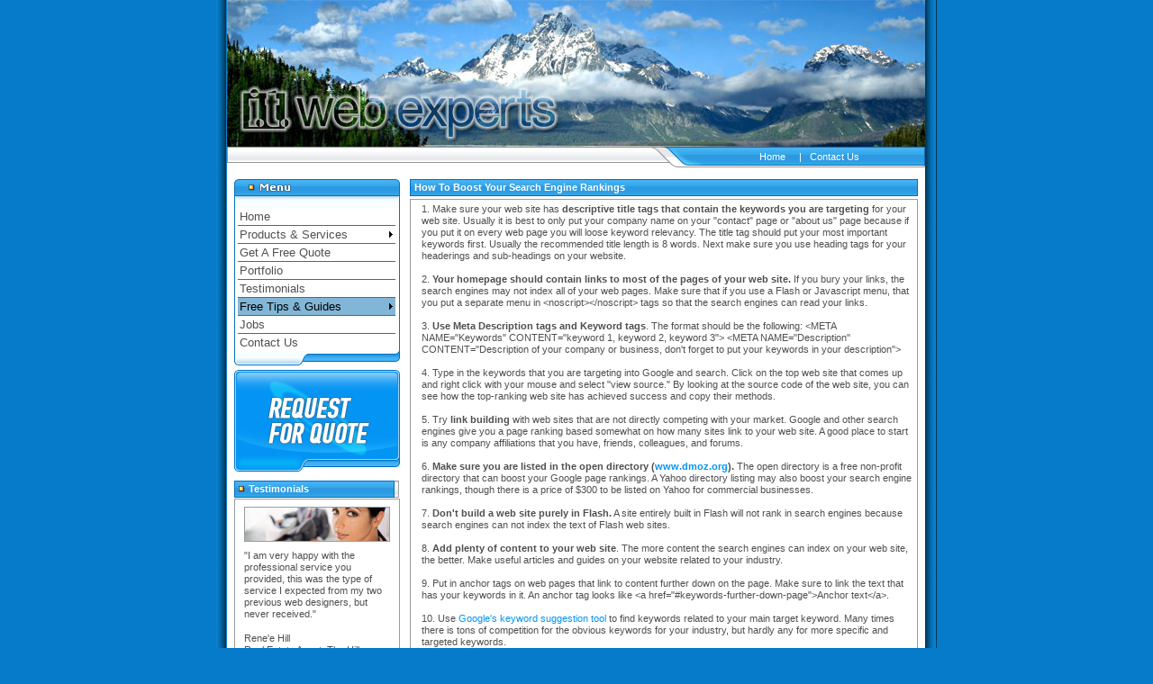

--- FILE ---
content_type: text/html; charset=UTF-8
request_url: http://www.itwebexperts.com/searchengine.php
body_size: 7405
content:
<!DOCTYPE HTML PUBLIC "-//W3C//DTD HTML 4.01 Transitional//EN">
<html>
<head>
<TITLE>How to Boost Your Search Engine Rankings</TITLE>
<META NAME="Generator" CONTENT="EditPlus">
<META NAME="Author" CONTENT="">
<META NAME="Keywords" CONTENT="boost search engine rankings, search engine, rankings, search, boost, web site, web design, meta description, web page relevancy, search engine rankings">
<META NAME="Description" CONTENT="Ways to Boost Your Search Engine Rankings">
<link href="style.css" rel="stylesheet" type="text/css">
<script language="JavaScript" type="text/JavaScript">
<!--

function MM_reloadPage(init) {  //reloads the window if Nav4 resized
  if (init==true) with (navigator) {if ((appName=="Netscape")&&(parseInt(appVersion)==4)) {
    document.MM_pgW=innerWidth; document.MM_pgH=innerHeight; onresize=MM_reloadPage; }}
  else if (innerWidth!=document.MM_pgW || innerHeight!=document.MM_pgH) location.reload();
}
MM_reloadPage(true);

function MM_preloadImages() { //v3.0
  var d=document; if(d.images){ if(!d.MM_p) d.MM_p=new Array();
    var i,j=d.MM_p.length,a=MM_preloadImages.arguments; for(i=0; i<a.length; i++)
    if (a[i].indexOf("#")!=0){ d.MM_p[j]=new Image; d.MM_p[j++].src=a[i];}}
}

function MM_findObj(n, d) { //v4.01
  var p,i,x;  if(!d) d=document; if((p=n.indexOf("?"))>0&&parent.frames.length) {
    d=parent.frames[n.substring(p+1)].document; n=n.substring(0,p);}
  if(!(x=d[n])&&d.all) x=d.all[n]; for (i=0;!x&&i<d.forms.length;i++) x=d.forms[i][n];
  for(i=0;!x&&d.layers&&i<d.layers.length;i++) x=MM_findObj(n,d.layers[i].document);
  if(!x && d.getElementById) x=d.getElementById(n); return x;
}

function MM_showHideLayers() { //v6.0
  var i,p,v,obj,args=MM_showHideLayers.arguments;
  for (i=0; i<(args.length-2); i+=3) if ((obj=MM_findObj(args[i]))!=null) { v=args[i+2];
    if (obj.style) { obj=obj.style; v=(v=='show')?'visible':(v=='hide')?'hidden':v; }
    obj.visibility=v; }
}
//-->
</script>
<link href="style.css" rel="stylesheet" type="text/css">
<meta http-equiv="Content-Type" content="text/html; charset=iso-8859-1">
</head>

<body bgcolor="057BC9" topmargin="0" bottommargin="0
"><SCRIPT language=JavaScript src="/milonic_src.js" type=text/javascript></SCRIPT>
<script language=JavaScript>
if (parent.frames.length) { top.location=document.location;}
if(ns4)_d.write("<scr"+"ipt language=JavaScript src=/mmenuns4.js></scr"+"ipt>");
else _d.write("<scr"+"ipt language=JavaScript src=/mmenudom.js></scr"+"ipt>");
</script>
<SCRIPT language=JavaScript src="/menu_data.js" type=text/javascript></SCRIPT> 

<table width="800" align="center" cellpadding="0" cellspacing="0">
  <tr> 
    <td width="13" height="169" background="images/im10.jpg">&nbsp;</td>
    <td width="772" bgcolor="#FFFFFF"><table width="775" align="center" cellpadding="0" cellspacing="0">
        <tr> 
          <td  valign="top"> <table width="100%" cellspacing="0" cellpadding="0">
              <tr> 
                <td height="108"><img src="images/itwebexperts21_02.jpg" width="775" height="163"></td>
              </tr>
            </table>
            <table width="100%" cellspacing="0" cellpadding="0">
              <tr> 
                <td width="6" height="18" valign="top"><img src="images/index1_04.jpg" width="6" height="23"></td>
                <td width="464" height="18" background="images/index1_06.jpg"></td>
                <td width="57"><IMG SRC="images/index1_08.jpg" ALT="" name="Image1" WIDTH=57 HEIGHT=23 id="Image1"></td>
                <td width="239" background="images/index1_10.jpg"><table width="100%" cellspacing="0" cellpadding="0">
                    <tr> 
                      <td height="21" align="center" class="button"><a href="index.php" class="button" >Home</a>&nbsp;&nbsp; 
                        &nbsp;&nbsp;| &nbsp; <a href="contact.php" class="button">Contact 
                        Us</a></td>
                    </tr>
                  </table></td>
                <td width="8" align="right"><IMG SRC="images/index1_12.jpg" WIDTH=9 HEIGHT=23 ALT=""></td>
              </tr>
            </table>
            <table width="100%" cellspacing="3" cellpadding="0" style="padding-left:5">
              <tr> 
                <td width="22%"  valign="top"> <table width="100%" cellspacing="0" cellpadding="0">
                    <tr> 
                      <td height="10"> </td>
                    </tr>
                  </table>
                  <table width="100%" cellspacing="0" cellpadding="0">
                    <tr> 
                      <td height="79" valign="top"> <table width="100%" cellspacing="0" cellpadding="0">
                          <tr> 
                            <td width="7" height="5"><IMG SRC="images/index1_22.jpg" WIDTH=7 HEIGHT=19 ALT=""></td>
                            <td width="9" background="images/index1_24.jpg"></td>
                            <td width="11" background="images/index1_24.jpg"><IMG SRC="images/index1_32.jpg" WIDTH=7 HEIGHT=7 ALT=""></td>
                            <td width="147" background="images/index1_24.jpg"><IMG SRC="images/index1_29.jpg" WIDTH=37 HEIGHT=10 ALT=""></td>
                            <td width="10" align="right"><IMG SRC="images/index1_26.jpg" WIDTH=10 HEIGHT=19 ALT=""></td>
                          </tr>
                        </table>
                        <table width="100%" cellspacing="0" cellpadding="0">
                          </table>
						  <!-- Global site tag (gtag.js) - Google Analytics -->
<script async src="https://www.googletagmanager.com/gtag/js?id=UA-313906-1"></script>
<script>
  window.dataLayer = window.dataLayer || [];
  function gtag(){dataLayer.push(arguments);}
  gtag('js', new Date());

  gtag('config', 'UA-313906-1');
</script>

<script language="JavaScript" type="text/JavaScript">

<!--





function MM_reloadPage(init) {  //reloads the window if Nav4 resized

  if (init==true) with (navigator) {if ((appName=="Netscape")&&(parseInt(appVersion)==4)) {

    document.MM_pgW=innerWidth; document.MM_pgH=innerHeight; onresize=MM_reloadPage; }}

  else if (innerWidth!=document.MM_pgW || innerHeight!=document.MM_pgH) location.reload();

}

MM_reloadPage(true);

//-->

// Javascript for the CMS CSS Menu Module

// Copyright (c) 2005 Alexander Endresen

// Released under General Public Licence

// This script will emulate the css :hover effect on the menu elements in IE



// The variables

var cssid = "primary-nav"; // CSS ID for the menuwrapper

var menuadd = "h";  // Character to be added to the specific classes upon hovering. So for example, if this is set to "h", class "menuparent" will become "menuparenth" when hovered over.

var menuh = "menuh"; // Classname for hovering over all other menu items



if (window.attachEvent) window.attachEvent("onload", cssHover);



function cssHover() {

	var presfEls = document.getElementById('cssid');
	if (presfEls) {
		var sfEls = document.getElementById(cssid).getElementsByTagName("LI");

		for (var i=0; i<sfEls.length; i++) {



		sfEls[i].onmouseover=function() {

			if (this.className != "") {

				this.className = this.className + menuadd;

			}

			else {	

				this.className = menuh;

			}

		}



		sfEls[i].onmouseout=function() {

			if (this.className == menuh) {

				this.className = "";

			}

			else {

				this.className = this.className.replace(new RegExp(menuadd + "$"), "");

			}

		}

	}}

}

</script>



<style type="text/css">

<!--

#primary-nav, #primary-nav ul { 

	list-style: none; 

	margin: 0px; 

	padding: 0px; 

	width: 100%; 

	}

	

#sub-nav, #sub-nav ul { 

	list-style: none; 

	margin: 0px; 

	padding: 0px; 

	width: 200%; 

    margin-left: -1px;

	}

#sub-nav ul { 

	position: absolute; 

	top: 0; 

	left:  200%; 

	display: none; 

	}

#primary-nav ul { 

	position: absolute; 

	top: 0; 

	left: 100%; 

	display: none; 

	}

#primary-nav li { 

    margin-bottom: -1px; 

	position: relative; 



	}

#primary-nav a { 

	border-right-width: 1px;

	border-left-width: 1px;

	border-right-style: solid;

	border-left-style: solid;

	border-right-color: #0E6FB6;

	border-left-color: #0E6FB6;

	font-family: Verdana, Arial, Helvetica, sans-serif;

	font-size: 11px;

	color: #666666;

	text-decoration: none;

	display: block; 

	margin: 0px; 

	padding: 4px 6px; 

	text-decoration: none; 

	background-image: url(images/link.jpg);

	background-position: left;

	background-repeat: no-repeat; 

    text-indent: 20px;

	}

.submenu{

	font-size: 10px;

	

}

#primary-nav li, #primary-nav li.menuparent { 

	background-color: #ffffff; 

	}

#primary-nav li.menuactive { 

	background-image: url(images/link2.jpg);

	background-position: left;

	background-repeat: no-repeat; 

	}

#primary-nav li.menuparent, #primary-nav li.menuparent:hover, #primary-nav li.menuparenth { 

	background-image: url(images/link2.jpg);

	background-position: left;

	background-repeat: no-repeat; 

	}

#primary-nav li:hover, #primary-nav li.menuh, #primary-nav li.menuparenth, #primary-nav li.menuactiveh { 

	background-image: url(images/link2.jpg);

	background-position: left;

	background-repeat: no-repeat; 

	

	}

#primary-nav ul, #primary-nav li:hover ul, #primary-nav li:hover ul ul, 

#primary-nav li.menuparenth ul, #primary-nav li.menuparenth ul ul { 



display: none;  

	}

#primary-nav li:hover ul, #primary-nav ul li:hover ul, #primary-nav ul ul li:hover ul, 

#primary-nav li.menuparenth ul, #primary-nav ul li.menuparenth ul, #primary-nav ul ul li.menuparenth ul { 



display: block; 

	}

#primary-nav li, #primary-nav li.menuparenth { _float: left; _height: 1%;



}

#primary-nav li a { _height: 1%; }

-->

</style>

<table width="184" border="0" cellpadding="0" cellspacing="0" style="background-image:url(images/bgmenu.gif)">

  <!--DWLayoutTable-->

<tr> 

<td width="184" height="13" valign="top"><img src="images/index1_36.jpg" width="184" height="13" alt=""></td>

</tr>

  <tr>

    <td  valign="top">

	<div id="menuwrapper" style="padding-left:4px;">

<script>
with(milonic=new menuname("Main Menu")){
style=menuStyle;
top=155;
left=200;
alwaysvisible=1;
orientation="vertical";
position="relative";
itemwidth=175;
aI("text=Home;url=index.php;status=Back To Home Page;");
aI("text=Products & Services;url=webdesign.php;showmenu=web;");
aI("text=Get A Free Quote;url=webdesignquote.php;");
aI("text=Portfolio;url=webdesign_portfolio.php;");
aI("text=Testimonials;url=testimonials.php;");
aI("text=Free Tips & Guides;url=freearticles.php;showmenu=articles;");
aI("text=Jobs;url=php_mysql_oscommerce_programmer_job.php;");
aI("text=Contact Us;url=contact.php;");
}
drawMenus();
</script>
<noscript>
<span style="font-size:8pt;font-family:Arial, Helvetica, sans-serif;">
<a href="index.php">Home</a><br>
<strong>Services</strong>
</span><ul style="margin-left:20px;margin-bottom:0px;margin-top:0px;padding:0px;">
<li><span style="font-size:8pt;font-family:Arial, Helvetica, sans-serif;"><a href="ecommerce.php">E-commerce Shopping Cart</a></span></li>
<li><span style="font-size:8pt;font-family:Arial, Helvetica, sans-serif;"><a href="rental-software-system-shopping-cart-dvd-equipment-video.php">Online Rental  Software System for Equipment, DVDs, Electronics, Property/Hotel Onetime Rentals</span></a>
<li><span style="font-size:8pt;font-family:Arial, Helvetica, sans-serif;"><a href="oscommerce-one-page-checkout-module.php">Coming Soon: Design Customizer (Clothing, Apparel, T-Shirts, Photos, Signs, Printing) Shopping Cart</a></span></li></ul><span style="font-size:8pt;font-family:Arial, Helvetica, sans-serif;">

<a href="webdesignquote.php">Get Free Quote</a><br>

<a href="webdesign_portfolio.php">Portfolio</a><br>

<a href="testimonials.php">Testimonials</a><br>

<strong><a href="freearticles.php">Free Tips & Guides</a></strong>
<ul style="margin-left:20px;margin-top:0px;margin-bottom:0px;padding:0px;">
<a href="starting-online-movie-rental-business.php" class="links">Tips on starting up your rental queue dvd or videogame rental store</a><br>
<a href="dvd-rentals-movie-rental-software.php" class="links">DVD Rentals Movie Rental Software</a><br>
<a href="books-audiobooks-mp3-rental-e-commerce-system.php" class="links">Books Audiobooks MP3 Rental E-commerce System<br>
<a href="game-videogame-rental-software-online-shopping-cart" class="links">Game Videogame Rental Software Online Shopping Cart System</a><br>
<a href="rental-management-inventory-software.php" class="links">Rental Management &amp; Inventory Software</a><br>
<a href="car-rental-software-online-reservations-system.php" class="links">Car Rental Sofware Online Reservations System</a><br>
<a href="video-rental-reservations-system-online-rentals.php" class="links">Video Rental Reservations System Online Rentals</a><br>
<a href="equipment-rental-business-software-management-system.php" class="links">Equipment Rental Business Software Management System</a><br>
<a href="tool-hire-rental-software.php" class="links">Tool Hire &amp; Rental Software</a><br>
<a href="web-based-rental-software.php" class="links">Web Based Rental Software</a><br>
<a href="rent-system-rental-solutions-business-software.php" class="links">Rent System Rental Solutions Business Software</a><br>
<a href="online-dvd-rentals-video-store-software.php" class="links">Online DVD Rentals Video Store Software</a><br>
<a href="streaming-video-flv-mp4-mp3-software-rental-system.php" class="links">Streaming Video FLV MP4 Software Rental System</a><br>
</span></li>
<li><a href="websitemarketingtips.php">Web Site Marketing Tips</a> </li>
<li><a href="more_website_marketing_tips.php">Combining Your Internet Marketing Strategy</a></li>
<li><a href="googleadvertising.php">Tips for Google Pay Per Click Advertising</a></li>
<li><a href="webcontentworks.php">Writing Web Content</a></li>
<li><a href="searchengine.php">How to Boost Your Search Engine Rankings</a></li>
<li><a href="howchoose.php">Choosing A Web Design Company</a></li>
<li><a href="web_site_copyright_trademark.php">Web Site Copyright and Trademark Issues (logos, music, content)</a></li>
<li><a href="fraud_prevention.php">E-commerce Web Site Security and Fraud Prevention</a> </li>
<li><a href="pci-compliance-magento-oscommerce-shopping-cart.php">Shopping Cart PCI Compliance Guide (Magento, Oscommerce, Zencart, etc.)</a> </li>
<li><a href="simple_intuitive_website_navigation.php">Easy To Use and Intuitive Web Site Navigation</a></li>
<li><a href="choosing-a-reliable-web-host.php">How To Choose A Reliable Web Host</a></li>
<li><a href="oscommerce_zencart_xcart_comparison.php">Shopping Cart Comparison and Reviews (Oscommerce, Zen Cart, CRE Loaded, X-Cart)</a></li>
<li><a href="fixed_width_or_fluid_design.php">Fixed Width or Fluid Width Design?</a></li>
<li><a href="returnpolicy_shipping_refund_template_free.php">Reusable Returns, Shipping, Refund and Privacy Policy for Your E-commerce Site</a></li>
<li><a href="starting-online-movie-rental-business.php">Tips On Starting Up An Online Rental Business</a></li>
<li><a href="technology-website-php-mysql-ajax-database-html.php">What Technologies Do I Need for My Website?</a></li>
<li><a href="how-to-backup-website-files-cpanel-mysql-html.php">How Do I Backup My Website Files?</a></li>
<li><a href="custom-product-clothing-design-ecommerce-shopping-cart.php">Setting Up A Custom Product/Garment/Clothing Shopping Cart E-commerce System</a></li>
<li><a href="google-apps-my-domain-review-setup.php">Google Apps for My Domain Review and Setup Instructions</a></li>
<li><a href="starting-online-movie-rental-business.php">How To Startup Your Online Movie Rental Business</a></li>
<li><a href="/blog">Internet Technology and Web Development Blog</a></li></ul>
<a href="php_mysql_oscommerce_programmer_job.php">Jobs</a><br>
<a href="contact.php">Contact Us</a></span>
</noscript>
	</div>

	</td>

  </tr>

</table>

                        <table width="100%" cellspacing="0" cellpadding="0">
                          <tr> 
                            <td width="2%" height="16" valign="top"><IMG SRC="images/index1_50.jpg" WIDTH=84 HEIGHT=16 ALT=""></td>
                            <td width="92%" valign="top" background="images/index1_52.jpg"> 
                            </td>
                            <td width="6%" valign="top"><IMG SRC="images/index1_54.jpg" WIDTH=11 HEIGHT=16 ALT=""></td>
                          </tr>
                        </table></td>
                    </tr>
                  </table>
                  <table width="100%" cellspacing="0" cellpadding="0">
                    <tr> 
                      <td height="5" valign="top"> </td>
                    </tr>
                    <tr> 
                      <td height="66" valign="top"><a href="webdesignquote.php"><img src="images/index1_61.jpg" width="184" height="113" border="0"></a></td>
                    </tr>
                  </table>
                  <table width="100%" cellspacing="0" cellpadding="0">
                    <tr> 
                      <td height="10"></td>
                    </tr>
                    <tr> 
                      <td height="239" valign="top"> <table width="100%" cellspacing="0" cellpadding="0">
                          <tr> 
                            <td width="5"><IMG SRC="images/index1_43.jpg" WIDTH=5 HEIGHT=19 ALT=""></td>
                            <td width="11" background="images/index1_45.jpg" class="bolttx"><IMG SRC="images/index1_32.jpg" WIDTH=7 HEIGHT=7 ALT=""></td>
                            <td width="157" background="images/index1_45.jpg" class="bolttx">Testimonials</td>
                            <td width="9"><IMG SRC="images/index1_78.jpg" WIDTH=9 HEIGHT=19 ALT=""></td>
                          </tr>
                        </table>
                        <table width="100%" cellspacing="0" cellpadding="0">
                          <tr> 
                            <td height="1"> </td>
                          </tr>
                          <tr> 
                            <td height="212" valign="top" class="boder"> <table width="100%" cellspacing="0" cellpadding="0">
                                <tr> 
                                  <td height="56" align="center"><img src="images/index1_87.jpg" width="162" height="39"></td>
                                </tr>
                              </table>
                              <table width="100%" cellspacing="0" cellpadding="0">
                                <tr> 
                                  <td width="10" height="112" rowspan="2"><br> 
                                  </td>
                                  <td width="160" height="92" valign="top" class="link"> 
                                    <div align="left">&quot;I am very happy with 
                                      the professional service you provided, this 
                                      was the type of service I expected from 
                                      my two previous web designers, but never 
                                      received.&quot;</div></td>
                                  <td width="10" rowspan="2">&nbsp;</td>
                                </tr>
                                <tr> 
                                  <td height="71" valign="top" class="link">Rene'e 
                                    Hill <br>
                                    Real Estate Agent, The Hill Team&#8482;<br>
                                    Atlanta, GA<br>
                                    <a href="http://www.thehillteam.net/" target="_blank" class="links">www.thehillteam.net</a></td>
                                </tr>
                              </table></td>
                          </tr>
                        </table></td>
                    </tr>
                  </table></td>
                <td width="78%" valign="top" style="padding-right:5;"> <table width="100%" cellspacing="0" cellpadding="0" >
                    <tr> 
                      <td height="10"> </td>
                    </tr>
                  </table>
                  <table width="100%" cellspacing="0" cellpadding="0">
                    <tr> 
                      <td width="8" height="210" rowspan="3">&nbsp;</td>
                      <td height="21" valign="top"> <table width="100%" cellspacing="0" cellpadding="0">
                          <tr> 
                            <td width="5"><IMG SRC="images/index1_43.jpg" WIDTH=5 HEIGHT=19 ALT=""></td>
                            <td width="100%" background="images/index1_45.jpg" class="bolttx">How To Boost Your Search Engine Rankings</td>
                            <td width="10"><IMG SRC="images/index1_48.jpg" WIDTH=7 HEIGHT=19 ALT=""></td>
                          </tr>
                        </table></td>
                    </tr>
                    <tr> 
                      <td height="1" valign="top"> </td>
                    </tr>
                    <tr> 
                      <td  valign="top"> <table width="100%" cellspacing="0" cellpadding="0">
                          <tr> 
                            <td  valign="top" class="boder"> <table width="100%" cellspacing="0" cellpadding="0">
                                <tr> 
                                  <td height="4" colspan="3" class="text"> </td>
                                </tr>
                               
                              </table>
                              <table width="100%" cellspacing="0" cellpadding="0">
                               
                                <tr> 
                                  <td width="2%" height="19">&nbsp;</td>
                                  <td width="97%" class="link">1.  Make sure your web site has <b>descriptive title tags that contain the keywords you are targeting</b> for your web site.  Usually it is best to only put your company name on your "contact" page or "about us" page because if you put it on every web page you will loose keyword relevancy.  The title tag should put your most important keywords first.  Usually the recommended title length is 8 words. Next make sure you use heading tags for your headerings and sub-headings on your website. <br>
        <br>
2.  <b>Your homepage should contain links to most of the pages of your web site.</b>  If you bury your links, the search engines may not index all of your web pages.
Make sure that if you use a Flash or Javascript menu, that you put a separate menu in &lt;noscript&gt;&lt;/noscript&gt; tags so that the search engines can read your links.<br>
<br>
3.  <strong>Use Meta Description tags and Keyword tags</strong>. The format should be the following: &lt;META NAME="Keywords" CONTENT="keyword 1, keyword 2, keyword 3"&gt;
&lt;META NAME="Description" CONTENT="Description of your company or business, don't forget to put your keywords in your description"&gt;

<br>
<br>
4.  Type in the keywords that you are targeting into Google and search.  Click on the top web site that comes up and right click with your mouse and select "view source." By looking at the source code of the web site, you can see how the top-ranking web site has achieved success and copy their methods. <br>
<br>
5.  Try <strong>link building</strong> with web sites that are not directly competing with your market.  Google and other search engines give you a page ranking based somewhat on how many sites link to your web site.
A good place to start is any company affiliations that you have, friends, colleagues, and forums. <br>
<br>
6.  <b>Make sure you are listed in the open directory (<a href="http://www.dmoz.org" target=_blank class="links">www.dmoz.org</a>).</b>  The open directory is a free non-profit directory that can boost your Google page rankings.  A Yahoo directory listing may also boost your search engine rankings, though there is a price of $300 to be listed on Yahoo for commercial businesses.
<br>
<br>
7.  <b>Don't build a web site purely in Flash.</b>  A site entirely built in Flash will not rank in search engines because search engines can not index the text of Flash web sites.<br>
<br>
8. <strong>Add plenty of content to your web site</strong>. The more content the search engines can index on your web site, the better. Make useful articles and guides on your website related to your industry. <br>
<br>
9. Put in anchor tags on web pages that link to content further down on the page. Make sure to link the text that has your keywords in it. An anchor tag looks like &lt;a href=&quot;#keywords-further-down-page&quot;&gt;Anchor text&lt;/a&gt;. <br>
<br>
10. Use <a href="https://adwords.google.com/select/KeywordToolExternal" target="_blank" class="links">Google's keyword suggestion tool</a> to find keywords related to your main target keyword. Many times there is tons of competition for the obvious keywords for your industry, but hardly any for more specific and targeted keywords. <br>
<br>
11. Join forums related to your industry. Post in the forums (not spam, but real comments) and in your forum post make sure you have your website linked in your posting signature. This link will help your rankings.<br>
<br>
12. <a href="http://toolbar.google.com" target="_blank" class="links">Download the Google toolbar</a> and use the page rank feature to find out how your websites page rank. Also, check your backlinks, similar pages, and cached version of your pages to make sure everything is going as you planned on your search engine optimization campaign. Also check the backlinks of your competitors, and see if you can get backlinks at some of the same websites to build your page rank.<br>
<br>
<br> </td>
                                  <td width="1%" class="link">&nbsp;</td>
                                </tr>
                              </table>
                            </td>
                          </tr>
                        </table></td>
                    </tr>
                  </table></td>
              </tr>
            </table>
            <table width="100%" cellspacing="0" cellpadding="0">
              <tr> 
                <td width="1%" height="48"><IMG SRC="images/index1_90.jpg" WIDTH=8 HEIGHT=51 ALT=""></td>
                <td width="0%" background="images/index1_91.jpg" class="copyright">&nbsp;</td>
                <td width="57%" background="images/index1_91.jpg" class="copyright">All 
                  Content Copyright &copy; 2019  I.T. Web Experts, All Rights Reserved</td>
                <td width="7%" valign="top"><img src="images/botam.jpg" width="58" height="51"></td>
                <td width="34%" valign="top" background="images/bgbot.jpg"> 
                  <table width="100%" cellspacing="0" cellpadding="0">
                    <tr> 
                      <td height="21" align="center" class="button"><a href="index.php" class="button" >Home</a>&nbsp;&nbsp; 
                        &nbsp;&nbsp;| &nbsp; <a href="contact.php" class="button">Contact 
                        Us</a></td>
                    </tr>
                  </table></td>
                <td width="1%" align="right" valign="top"><img src="images/rightboder.jpg" width="9" height="51"></td>
              </tr>
            </table></td>
        </tr>
      </table></td>
    <td width="13" background="images/im11.jpg">&nbsp;</td>
  </tr>
</table>

</body>
</html>


--- FILE ---
content_type: text/css
request_url: http://www.itwebexperts.com/style.css
body_size: 465
content:
.bod {

	border-top: 1px none #0066CC;

	border-right: 1px solid #0066CC;

	border-bottom: 1px none #0066CC;

	border-left: 1px solid #0066CC;

}

h1 {
	font-family: Arial;
line-height:120%;
	font-size: 14px;

	color: 4F4F4F;
	
	margin-top:22px;
	
	margin-bottom:5px;
	
	}
	
	h3 {
	font-family: Arial;

	font-size: 14px;

	color: 4F4F4F;
	
	margin-top:5px;
	
	margin-bottom:0px;
	
	} 
	ul {
	line-height:120%;
	}
	
.link {

	font-family: Arial;

	font-size: 11px;

	color: 4F4F4F;

	text-decoration: none;
	
	line-height:120%;

}



.bolttx {

	font-family: Arial;

	font-size: 11px;

	font-weight: bold;

	color: #FFFFFF;
line-height:120%;
	text-decoration: none;

}

.boder {

	border: 1px solid #9C9C9C;

}

.text {

	font-family: Arial;

	font-size: 12px;

	font-weight: bold;

	color: #666666;
line-height:120%;
	text-decoration: none;

}

.ro {

	border-top: 1px none #999999;

	border-right: 1px none #999999;

	border-bottom: 1px solid #999999;

	border-left: 1px none #999999;





}

.dot {

	border-top: 1px none #999999;

	border-right: 1px dotted #999999;

	border-bottom: 1px none #999999;

	border-left: 1px none #999999;

}

.copyright {

	font-family: Arial;

	font-size: 10px;

	color: #666666;

	text-decoration: none;

}

.button {

	font-family: Arial;

	font-size: 11px;

	color: #FFFFFF;

	text-decoration: none;

}



.button:hover{

	font-family: Arial;

	font-size: 11px;

	color: #3D3E3E;

	text-decoration: none;

}

.box {

	margin: 2px;

	padding: 10px;

	float: left;

	height: 60px;

	width: 50px;

}

.blacktextbolt {

	font-family: Arial;

	font-size: 11px;

	font-weight: bold;

	color: #000000;

}

.links {

	font-family: Arial;

	font-size: 11px;

	color: #0494F3;

	text-decoration: none;

}

.text2 {

	font-family: Arial;

	font-size: 12px;

	color:  #4F4F4F;

}

.mainbod {

	border: 1px solid #D7D7D7;

}



--- FILE ---
content_type: text/javascript
request_url: http://www.itwebexperts.com/menu_data.js
body_size: 1589
content:
fixMozillaZIndex=true; //Fixes Z-Index problem  with Mozilla browsers but causes odd scrolling problem, toggle to see if it helps
_menuCloseDelay=500;
_menuOpenDelay=150;
_subOffsetTop=0;
_subOffsetLeft=0;




with(menuStyle=new mm_style()){
bordercolor="#296488";
borderstyle="solid";
borderwidth=0;
fontfamily="Verdana, Tahoma, Arial";
fontsize="10pt";
fontstyle="normal";
headerbgcolor="#ffffff";
headercolor="#000000";
offbgcolor="#FFFFFF";
offcolor="#515151";
onbgcolor="#30A1E3";
oncolor="#ffffff";
outfilter="randomdissolve(duration=0.3)";
overfilter="Fade(duration=0.2);Alpha(opacity=90);Shadow(color=#777777', Direction=135, Strength=5)";
padding=2;
pagebgcolor="#82B6D7";
pagecolor="black";
separatorcolor="#2D729D";
separatorsize=1;
subimage="arrow.gif";
subimagepadding=2;
}

with(subStyle=new mm_style()){
bordercolor="#296488";
borderstyle="solid";
borderwidth=1;
fontfamily="Verdana, Tahoma, Arial";
fontsize="10pt";
fontstyle="normal";
headerbgcolor="#ffffff";
headercolor="#000000";
offbgcolor="#EBF7FE";
offcolor="#515151";
onbgcolor="#30A1E3";
oncolor="#ffffff";
outfilter="randomdissolve(duration=0.3)";
overfilter="Fade(duration=0.2);Alpha(opacity=90);Shadow(color=#777777', Direction=135, Strength=5)";
padding=2;
pagebgcolor="#82B6D7";
pagecolor="black";
separatorcolor="#2D729D";
separatorsize=1;
subimage="arrow.gif";
subimagepadding=2;
}



with(milonic=new menuname("web")){
overflow="scroll";
style=subStyle;
aI("text=E-commerce Shopping Cart Package;url=ecommerce.php;");
aI("text=Rental Software;url=https://rentalbookingsoftware.com;");
aI("text=E-commerce Online Rental System;url=rental-software-system-shopping-cart-dvd-equipment-video.php;");
aI("text=Coming Soon: Design Customizer (Clothing, Apparel, T-Shirts, Photos, Signs, Printing) Shopping Cart;url=custom-clothing-printing-sign-builder-online-software.php;");
}


with(milonic=new menuname("articles")){
style=subStyle;
aI("text=General;showmenu=general;");
aI("text=Marketing;showmenu=marketing;");
aI("text=E-commerce;showmenu=ecommerce;");
}

with(milonic=new menuname("ecommerce")){
style=subStyle;
aI("text=E-commerce Web Site Security and Fraud Prevention;url=fraud_prevention.php");
aI("text=Shopping Cart Comparison and Reviews (Oscommerce, Zen Cart, CRE Loaded, X-Cart);url=oscommerce_zencart_xcart_comparison.php");
aI("text=Reusable Returns, Shipping, Refund and Privacy Policy for Your E-commerce Site;url=returnpolicy_shipping_refund_template_free.php");
aI("text=Setting Up A Custom Product/Garment/Clothing Shopping Cart E-commerce System;url=custom-product-clothing-design-ecommerce-shopping-cart.php");
aI("text=How To Startup Your Online Movie Rental Business;url=starting-online-movie-rental-business.php");
aI("text=Shopping Cart PCI Compliance Guide (Magento, Oscommerce, Zencart, etc.);url=pci-compliance-magento-oscommerce-shopping-cart.php");
}

with(milonic=new menuname("marketing")){
style=subStyle;
aI("text=Web Site Marketing Tips;url=websitemarketingtips.php;");
aI("text=Tips for Google Pay Per Click Advertising;url=googleadvertising.php;");
aI("text=How to Boost Your Search Engine Rankings;url=searchengine.php;");
}

with(milonic=new menuname("general")){
style=subStyle;
aI("text=Writing Web Content That Works;url=webcontentworks.php;");
aI("text=How to Choose A Professional Web Design Company;url=howchoose.php;");
aI("text=Web Site Copyright and Trademark Issues;url=web_site_copyright_trademark.php;");
aI("text=Easy To Use and Intuitive Web Site Navigation;url=simple_intuitive_website_navigation.php");
aI("text=Fixed Width or Fluid Width Design?;url=fixed_width_or_fluid_design.php");
aI("text=How To Choose A Reliable Web Host;url=choosing-a-reliable-web-host.php");
aI("text=What Technologies Do I Need for My Website?;url=technology-website-php-mysql-ajax-database-html.php");
aI("text=How Do I Backup My Website Files?;url=how-to-backup-website-files-cpanel-mysql-html.php");
aI("text=Google Apps for My Domain Review and Setup Instructions;url=google-apps-my-domain-review-setup.php");
aI("text=Internet Technology and Web Development Blog;url=/blog");
}

drawMenus();



--- FILE ---
content_type: text/javascript
request_url: http://www.itwebexperts.com/mmenudom.js
body_size: 11746
content:
/*

Milonic DHTML Menu - JavaScript Website Navigation System.
Version 5.746 - Built: Monday April 10 2006 - 16:13
Copyright 2006 (c) Milonic Solutions Limited. All Rights Reserved.
This is a commercial software product, please visit http://www.milonic.com/ for more information.
See http://www.milonic.com/license.php for Commercial License Agreement
All Copyright statements must always remain in place in all files at all times
*******  PLEASE NOTE: THIS IS NOT FREE SOFTWARE, IT MUST BE LICENSED FOR ALL USE  ******* 

License Details:
 Number: 192659
    URL: www.itwebexperts.com
   Type: Professional
  Dated: Monday May 8 2006

*/


function _p1(t){if(t._itemRef!=_itemRef)h$(t._itemRef)}function $P($){clearTimeout($);return _n}$a="";$7=0;$8=0;function _DC(){if(!_W.contextObject&&_trueItemRef==-1)$bb()}function _5($){return eval($)}function $c(v){if((ns6&&!ns60)&&_M[14]=="fixed"){p=$D(v);$E(v,p[0]-_sT,p[1]-_sL)}}function gMY(e){$a="";if(ns6){_X=e.pageX;_Y=e.pageY;$a=e.target.id}else{e=event;_X=e.clientX;_Y=e.clientY}if(!op&&_d.all&&_dB){_X+=_dB.scrollLeft;_Y+=_dB.scrollTop;if(IEDtD&&!mac){_Y+=_sT;_X+=_sL;}}if(inDragMode){var g=$F($O+DragLayer);$E(g,_Y-DragY,_X-DragX);if(ie55){g=$F("iFM"+_m[DragLayer].ifr);if(g)$E(g,_Y-DragY,_X-DragX)}return _f}doMenuResize(focusedMenu);mmMouseMove();_TtM()}if(!_W.disableMouseMove)_d.onmousemove=gMY;_dC=_DC;if(_d.onmousedown)_dC=_dC+_d.onmousedown;_d.onmousedown=_dC;_TbS="<table class=milonictable border=0 cellpadding=0 cellspacing=0 style='padding:0px' ";function $F(v){if(_d.getElementById)return _d.getElementById(v);if(_d.all)return _d.all[v]}function $E(g,t,l,h,w){_px="px";var s=g.style;if(w<0)w=0;if(h<0)h=0;if(op){_px="";if(w!=_n)s.pixelWidth=w;if(h!=_n)s.pixelHeight=h}else{if(w!=_n)s.width=w+_px;if(h!=_n)s.height=h+_px;}if(!isNaN(t)&&t!=_n)s.top=t+_px;if(!isNaN(l)&&l!=_n)s.left=l+_px}$_=6;function $D(g){if(!g)return;var h=g.offsetHeight;var w=g.offsetWidth;if(op5){h=g.style.pixelHeight;w=g.style.pixelWidth}var o=g;var t=0;while(o!=_n){t+=o.offsetTop;o=o.offsetParent}o=g;var l=0;while(o!=_n){l+=o.offsetLeft;o=o.offsetParent}if(sfri){l-=$8;t-=$7}if(mac&&_dB){_mcdb=_dB.currentStyle;_mcf=_mcdb.marginTop;if(_mcf)t=t+$pU(_mcf);_mcf=_mcdb.marginLeft;if(_mcf)l=l+$pU(_mcf)}return(new Array(t,l,h,w))}C$=1;$4="return _f";if(ie55)$4="try{if(ap.filters){return 1}}catch(e){}";_d.write("<"+"script>function $9(ap){"+$4+"}<"+"/script>");function $2(g,m){if($9(g)){var s=g.style;var f=(s.visibility==$6)?_m[m][16]:_m[m][15];if(f){if(g.filters[0])g.filters[0].stop();var i="";i="FILTER:";f=f.split(";");for(var x=0;x<f.length;x++){i+=" progid:DXImageTransform.Microsoft."+f[x];if($tU(_nv).indexOf("MSIE 5.5")>0)x=_aN;}s.filter=i;g.filters[0].apply();}}}function $3(g,m){if($9(g)){_flt=(g.style.visibility==$6)?_m[m][15]:_m[m][16];if(_flt)g.filters[0].play()}}function $Y(_mD,v){var o=$F($O+_mD);if(!o)return;var s=o.style;_m[_mD][22]=o;if(v){M_hideLayer(_mD,v);if(_kLm!=Math.ceil(_mLt*_fLm.length))_mi=[];if(!_startM)_m[_mD][23]=1;if((_m[_mD][7]==0&&_ofMT==1))return;if(s.visibility!=$6){$2(o,_mD);if(!_m[_mD][27])s.zIndex=_zi;else s.zIndex=_m[_mD][27];s.visibility=$6;$3(o,_mD);$V(_mD,1);mmVisFunction(_mD,v);if(!_m[_mD][7])_m[_mD][21]=_itemRef;$mD++}}else{if(_m[_mD][21]>-1&&_itemRef!=_m[_mD][21])d$(_m[_mD][21]);if(ns6||s.visibility==$6){if(!(ie||op7)&&_m[_mD][13]=="scroll")s.overflow=$5;hmL(_mD);$V(_mD,0);mmVisFunction(_mD,v);$2(o,_mD);s.visibility=$5;if(ns6||mac)s.top="-9999px";$3(o,_mD);$mD--}_m[_mD][21]=-1}}function $Z(){if(inEditMode)return;var g=arguments;_W.status="";if(t_>-1)d$(t_,1);t_=-1;_oMT=$P(_oMT);for(_a=0;_a<_m.length;_a++){if(_m[_a]&&!_m[_a][7]&&!_m[_a][10]&&g[0]!=_a){$Y(_a,0);M_hideLayer(_a,0)}else{hmL(_a)}}_zi=_WzI;_itemRef=-1;_sm=new Array;$j=-1;if(_W.resetAutoOpen)_ocURL()}function $d(v){if(v+" "==$u)return-1;return _mi[v][0]}function $e(v){var t=$d(v);if(t==-1)return-1;for(var x=0;x<_mi.length;x++)if(_mi[x]&&_mi[x][3]==_m[t][1])return _mi[x][0]}_mLt=9632.95;function $f(v){var t=$d(v);if(t==-1)return-1;for(_x=0;_x<_mi.length;_x++)if(_mi[_x][3]==_m[t][1])return _x}function $h(v){v=$tL(v);for(_x=0;_x<_m.length;_x++)if(_m[_x]&&v==_m[_x][1])return _x}_mot=0;function e$(){var g=arguments;var i=g[0];var I=_mi[i];if(I[96])return;$G=$F("mmlink"+I[0]);hrs=$G.style;_lnk=$F("lnk"+i);if((I[34]=="header"&&!I[2])||I[34]=="form"){$F($O+I[0]).onselectstart=_n;$L(i);hrs.visibility=$5;return}_mot=$P(_mot);u_=$F("el"+i);if(u_.e$==1){$E($G,u_.t,u_.l,u_.h,u_.w);hrs.visibility=$6;return}u_.e$=1;$y=_m[I[0]];if(!$y[9]&&mac){$1A=$D($F("pTR"+i));if(!$1A)$1A=$D(u_)}else $1A=$D(u_);_pm=$F($O+I[0]);k_=$D(_pm);if(_pm.style.visibility!=$6)_pm.style.visibility=$6;if($G){$G._itemRef=i;$G.href=_jv;if(sfri)$G.href=_n;if(I[2])$G.href=I[2];if(I[34]=="disabled")$G.href=_jv;hrs.visibility=$6;if(I[76])$G.title=I[76];else $G.title="";$G.target="_self";if(!I[57]&&I[35])$G.target=I[35];hrs.zIndex=1;if(I[34]=="html"){hrs.zIndex=-1;hrs=u_.style}if((I[86]||I[34]=="dragable")&&inDragMode==0){if(_lnk)_lnk.href=_jv;drag_drop(I[0],i);hrs.zIndex=-1}if(I[34]=="tree")u_.pt=_n;if(u_.pt!=k_[0]||u_.pl!=k_[1]||u_.ph!=k_[2]||u_.pw!=k_[3]){_bwC=0;if(!$G.border&&$G.border!=I[25]){hrs.border=I[25];$G.border=I[25];$G.C=$pU(hrs.borderTopWidth)*2}if($G.C)_bwC=$G.C;var b=_m[I[0]][6][65];v_=0;if(mac)if(_m[I[0]][12])v_=_m[I[0]][12];if(konq||sfri)v_-=b;u_.t=$1A[0]-k_[0]+v_;u_.l=$1A[1]-k_[1]+v_;if(ff15&&_m[I[0]][13]=="scroll"){u_.t=u_.t+(b);u_.l=u_.l+(b)}if(_m[I[0]][14]=="relative"){_rcor=0;if(!mac&&ie)_rcor=b;if($y[2]!="CSS")u_.t=$1A[0]+_rcor;if($y[3]!="CSS")u_.l=$1A[1]+_rcor;if(sfri){u_.t=$1A[0]+$7;u_.l=$1A[1]+$8}}if(!IEDtD&&(ie||op7))_bwC=0;u_.h=$1A[2]-_bwC;u_.w=$1A[3]-_bwC;u_.pt=k_[0];u_.pl=k_[1];u_.ph=k_[2];u_.pw=k_[3]}$E($G,u_.t,u_.l,u_.h,u_.w)}_Cr=(ns6)?_n:"";hrs.cursor=_Cr;if(I[59]){if(I[59]=="hand"&&ns6)I[59]="pointer";hrs.cursor=I[59]}if(I[32]&&I[29])$F("img"+i).src=I[32];if(I[3]&&I[3]!="M_doc*"&&I[24]&&I[48])$F("simg"+i).src=I[48];if(_lnk&&!l_){_lnk.oC=_lnk.style.color;if(I[6])_lnk.style.color=I[6];if(I[26])_lnk.style.textDecoration=I[26]}if(I[53]){u_.className=I[53];if(_lnk)_lnk.className=I[53]}if(!l_)if(I[5])u_.style.background=I[5];l_=0;if(I[47])u_.style.backgroundImage="url("+I[47]+")";if(I[71]&&I[90]){if($F("sep"+i))$F("sep"+i).style.backgroundImage="url('"+I[90]+"')"}if(!mac){if(I[44])_lnk.style.fontWeight="bold";if(I[45])_lnk.style.fontStyle="italic"}if(I[42]&&g[1])_5(I[42])}_kLm=_5($qe("6C4E756D"));function d$(){var g=arguments;var i=g[0];if(i==-1)return;u_=$F("el"+i);if(!u_)return;if(u_.e$==0)return;u_.e$=0;_trueItemRef=-1;_gs=u_.style;var I=_mi[i];_tI=$F("img"+i);if(_tI&&I[29])_tI.src=I[29];if(I[3]&&I[24]&&I[48])$F("simg"+i).src=I[24];_lnk=$F("lnk"+i);if(_lnk){if(_startM||op)_lnk.oC=I[8];if(I[34]!="header")_lnk.style.color=_lnk.oC;if(I[26])_lnk.style.textDecoration="none";if(I[33])_lnk.style.textDecoration=I[33]}if(I[54]){u_.className=I[54];if(_lnk)_lnk.className=I[54]}if(I[7])_gs.background=I[7];if(I[9])_gs.border=I[9];if(I[46])_gs.backgroundImage="url("+I[46]+")";if(I[71]){s_I=$F("sep"+i);if(s_I)s_I.style.backgroundImage="url("+I[71]+")"}if(!mac){if(I[44]&&(I[14]=="normal"||!I[14]))_lnk.style.fontWeight="normal";if(I[45]&&(I[13]=="normal"||!I[13]))_lnk.style.fontStyle="normal"}}function $1C(v){for(_a=0;_a<v.length;_a++)if(v[_a]!=$m){_m3=_m[v[_a]];if(_m3&&!(_m3[7]||_m3[10]))$Y(v[_a],0);}}function f$(){_st=-1;_en=_sm.length;_mm=_iP;if(_iP==-1){if(_sm[0]!=$j)return _sm;_mm=$j}for(_b=0;_b<_sm.length;_b++){if(_sm[_b]==_mm)_st=_b+1;if(_sm[_b]==$m)_en=_b}if(_st>-1&&_en>-1){_tsm=_sm.slice(_st,_en)}return _tsm}function _cm3(){_tar=f$();$1C(_tar);for(_b=0;_b<_tar.length;_b++){if(_tar[_b]!=$m)_sm=_p8(_sm,_tar[_b])}}function $r(){_dB=_d.body;if(!_dB)return;$7=_dB.offsetTop;$8=_dB.offsetLeft;if(!op&&(_d.all)){_mc=_dB;if(IEDtD&&!mac&&!op7)_mc=_d.documentElement;if(!_mc)return;_bH=_mc.clientHeight;_bW=_mc.clientWidth;_sT=_mc.scrollTop;_sL=_mc.scrollLeft;if(konq)_bH=_W.innerHeight}else{_bH=_W.innerHeight;_bW=_W.innerWidth;if(ns6&&_d.documentElement.offsetWidth!=_bW)_bW=_bW-16;_sT=self.scrollY;_sL=self.scrollX;if(op){_sT=_dB.scrollTop;_sL=_dB.scrollleft}}}_fLm=_5($qe("6C55524C"));function $W(i){var I=_mi[i];if(I[3]){_p6=I[39];I[39]=0;_oldMD=_menuOpenDelay;_menuOpenDelay=0;_gm=$F($O+$h(I[3]));_ofMT=1;if(_gm.style.visibility==$6&&I[40]){$Y($h(I[3]),0);e$(i)}else{h$(i)}_menuOpenDelay=_oldMD;I[39]=_p6}else{if(I[2]&&I[39])_5(I[2])}}function $x(v){var vv=0;if(v)vv=v;if(isNaN(v)&&v.indexOf("offset=")==0)vv=$pU(v.substr(7,99));return vv}function popup(){_itemRef=-1;var g=arguments;_MT=$P(_MT);_oMT=$P(_oMT);if(g[0]){$m=$h(g[0]);if($m&&!_m[$m].tooltip)$Z($m);_M=_m[$m];if(!_M)return;if(!_M[23]&&!_startM){g$($m)}_tos=0;if(g[2])_tos=g[2];_los=0;if(g[3])_los=g[3];_gm=$F($O+$m);if(!g[1]&&(_M[2]||_M[3])){_tP=_n;_lT=_n;if(!isNaN(_M[2]))_tP=_M[2];if(!isNaN(_M[3]))_lT=_M[3];$E(_gm,_tP,_lT)}_sm[_sm.length]=$m;$pS=0;if(!_startM&&_M[13]=="scroll")$pS=1;if(g[1]){if(!_gm)return;j_=$D(_gm);if(g[1]==1){if(_M[2])if(isNaN(_M[2]))_tos=$x(_M[2]);else{_tos=_M[2];_Y=0}if(_M[3])if(isNaN(_M[3]))_los=$x(_M[3]);else{_los=_M[3];_X=0}if(!_M[25]){if(_Y+j_[2]+16>(_bH+_sT))_tos=_bH-j_[2]-_Y+_sT-16;if(_X+j_[3]>(_bW+_sL))_los=_bW-j_[3]-_X+_sL-6}$E(_gm,_Y+_tos,_X+_los)}else{_po=$F(g[1]);k_=$D(_po);if(!_M[25]){if(!$pS)if(k_[0]+j_[2]+16>(_bH+_sT))_tos=_bH-j_[2]-k_[0]+_sT-16;if(k_[1]+j_[3]>_bW+_sL)_los=_bW-j_[3]-k_[1]+_sL-2}_ttop=(k_[0]+k_[2]+$x(_M[2])+_tos)+$7;$E(_gm,_ttop,(k_[1]+$x(_M[3])+_los));if(g[4])_M.ttop=_ttop}$c(_gm)}_oldbH=-1;_zi=_zi+1;_oMT=$P(_oMT);_moD=(g[5])?g[5]:0;if(!_startM)_oMT=_StO("$Y("+$m+",1)",_moD);$z($m);if($pS)$1($m);_M[21]=-1}}function popdown(){_ofMT=1;_MT=_StO("$Z()",_menuCloseDelay);_oMT=$P(_oMT)}function g$(m){if(op5||op6)return;_gm=$F($O+m);if(!_gm)return;if(!_m[m][23])$E(_gm,-9999);_it=o$(m,0);_mcnt--;_gm.innerHTML=_it;$z(m)}$j=-1;function h$(i){if(_itemRef>-1&&_itemRef!=i)hmL(_mi[_itemRef][0]);var I=_mi[i];if(!I[65])I[65]=0;I[3]=$tL(I[3]);_mopen=I[3];$m=$h(_mopen);var _M=_m[$m];if(I[34]=="ToolTip")return;if(!I||_startM||inDragMode)return;$y=_m[I[0]];_MT=$P(_MT);if(_m[I[0]][7]&&$j!=I[0]&&!inEditMode){hmL($j);$1C(_sm);_oMT=$P(_oMT);_sm=[];if(!_W.resetAutoOpen)_DC()}if(_M&&!_M[23]&&_mopen)g$($m);if(t_>-1){_gm=0;if(I[3]){_gm=$F($O+$h(I[3]));if(_gm&&_gm.style.visibility==$6&&i==t_){e$(i,1);return}}if(t_!=i)k$(t_);_oMT=$P(_oMT)}_cMT=$P(_cMT);$m=-1;_itemRef=i;showtip();_trueItemRef=i;I=_mi[i];_moD=(_M&&_M[28])?_M[28]:_menuOpenDelay;if(I[94])_moD=I[94];$Q=0;if($y[9]){$Q=1;if(!_W.horizontalMenuDelay)_moD=0}e$(i,1);if(!_sm.length){_sm[0]=I[0];$j=I[0]}_iP=$d(i);if(_iP==-1)$j=I[0];_cMT=_StO("_cm3()",_moD);if(_mopen&&I[39]){_gm=$F($O+$m);if(_gm&&_gm.style.visibility==$6){_cMT=$P(_cMT);_tsm=_sm[_sm.length-1];if(_tsm!=$m)$Y(_tsm,0)}}if(_W.forgetClickValue)$R=0;if(_mopen&&(!I[39]||$R)&&I[34]!="tree"&&I[34]!="disabled"){$r();_pm=$F($O+I[0]);k_=$D(_pm);$m=$h(_mopen);if(I[41])_M[10]=1;if($y.kAm!=_n&&$y.kAm+" "!=$u){_sm[_sm.length]=$y.kAm}$y.kAm=_n;if(_M&&_M[10]){$y.kAm=$m}$z($m);if($m>-1){_oMT=_StO("$Y("+$m+",1)",_moD);_mnO=$F($O+$m);_mp=$D(_mnO);u_=$F("el"+i);if(!$Q&&mac)u_=$F("pTR"+i);j_=$D(u_);if($Q){$l=j_[1];$k=k_[0]+k_[2]-I[65]}else{$l=k_[1]+k_[3]-I[65];$k=j_[0]}if(sfri){if($y[14]=="relative"){$l=$l+$8;$k=$k+$7}}if(!$Q&&$y[13]=="scroll"&&!op){$k=(ns6&&!ns7)?$k-gevent:$k-_pm.scrollTop}if(!_M[25]){if(!$Q&&(!_M[2]||isNaN(_M[2]))){_hp=$k+_mp[2];if(_hp>_bH+_sT){$k=(_bH-_mp[2])+_sT-4}}if(_M[2]!=_n){if(isNaN(_M[2])&&_M[2].indexOf("offset=")==0){$k=$k+$x(_M[2])}else{$k=_M[2]}}if(_M[3]!=_n){if(isNaN(_M[3])&&_M[3].indexOf("offset=")==0){$l=$l+$x(_M[3])}else{$l=_M[3]}}if($l+_mp[3]+3>_bW+_sL){if(!$Q&&(k_[1]-_mp[3])>0){$l=k_[1]-_mp[3]-_subOffsetLeft+$y[6][65]}else{$l=(_bW-_mp[3])-8+_sL}}}if($Q){if(_M[11]=="rtl"||_M[11]=="uprtl")$l=$l-_mp[3]+j_[3]+$y[6][65];if(_M[11]=="up"||_M[11]=="uprtl"||($y[5]&&$y[5].indexOf("bottom")!=-1)){$k=k_[0]-_mp[2]-1}}else{if(_M[11]=="rtl"||_M[11]=="uprtl")$l=k_[1]-_mp[3]-(_subOffsetLeft*2);if(_M[11]=="up"||_M[11]=="uprtl"){$k=j_[0]-_mp[2]+j_[2]}$k+=_subOffsetTop;$l+=_subOffsetLeft}if(ns60){$l-=$y[6][65];$k-=$y[6][65]}if(mac){$l-=$y[12]+$y[6][65];$k-=$y[12]+$y[6][65]}if(sfri||op){if($Q){$l-=$y[6][65]}else{$k-=$y[6][65]}}if($Q&&ns6)$l-=_sL;if($l<0)$l=0;if($k<0)$k=0;if(ns6&&_M[14]=="fixed"){if(!_m[$e(i)])$k-=_sT}$E(_mnO,$k,$l);if(_M[5])p$($m);if(!_startM&&_M[13]=="scroll")$1($m);_zi++;if(_sm[_sm.length-1]!=$m)_sm[_sm.length]=$m}}isEditMode(i);i$(_iP);t_=i;if(_ofMT==0)_oMT=$P(_oMT);_ofMT=0}_sBarW=0;function $1(m){if(op)return;_M=_m[m];if(!_M)return;if(_M.ttop){_o4s=_M[2];_M[2]=_M.ttop}if(_M[2])$Q=1;_gm=$F($O+m);if(!_gm||_M[9])return;_mp=$D(_gm);_gmt=$F("tbl"+m);_gt=$D(_gmt);_MS=_M[6];_Bw=_MS[65]*2;_Mw=_M[12]*2;_smt=_gt[2];if($Q)_smt=_gt[2]+_gt[0]-_sT;if(_smt<_bH-16){_gm.style.overflow="";$k=_n;if(!$Q&&(_gt[0]+_gt[2]+16)>(_bH+_sT)){$k=(_bH-_gt[2])+_sT-16}if(!_M[24])$E(_gm,$k);$z(m);if(!_M[24]){if(_M.ttop)_M[2]=_o4s;return}}_gm.style.overflow="auto";i_=_gt[3];$E(_gm,_n,_n,50,40);if(!_gm.$BW)_gm.$BW=_gm.offsetWidth-_gm.clientWidth;$BW=_gm.$BW;if(mac)$BW=18;if(IEDtD){i_+=$BW-_Bw}else{if(ie)i_+=$BW+_Mw;else i_+=$BW-_Bw;if(ns6&&!ns7)i_=_gt[3]+15;}$k=_n;if($Q){_ht=_bH-_gt[0]-16+_sT}else{_ht=_bH-14;$k=6+_sT}$l=_n;if(!_M[25]&&_mp[1]+i_>(_bW+_sL))$l=(_bW-i_)-2;if(_M[2]&&!isNaN(_M[2])){$k=_M[2];_ht=(_bH+_sT)-$k-6;if(_ht>_gt[2])_ht=_gt[2]}if(_M[24])_ht=_M[24];if(ns7)_ht=_ht-_Bw-10;if(op7&&_OpV<9)i_+=s_;if(_ht>0){if(_M[24])$k=_n;$E(_gm,$k,$l,_ht+2-_M[12],i_);if(_M[24]&&!_M[25]){_mp=$D(_gm);if(_mp[0]+_mp[2]-_sT>_bH){$k=_mp[0]-_mp[2]}$E(_gm,$k)}$c(_gm)}if(_M.ttop)_M[2]=_o4s}function i$(_mpi){if(_mpi>-1){_ci=_m[_mpi][21];while(_ci>-1){if(_mi[_ci][34]!="tree")e$(_ci);_ci=_m[_mi[_ci][0]][21]}}}function $I(){if(_W.inResizeMode>-1)return;_mot=_StO('k$(this._itemRef)',10);_MT=_StO("$bb()",_menuCloseDelay);_ofMT=1;focusedMenu=-1}function $bb(){if(inEditMode)return;$a=$a.substr(0,4);if((_ps>20040600&&_ps<20041100)&&$a=="mmli"||$a==$O)return;if(_ofMT==1){$Z();$R=0}}function $J(s){if(_W.inResizeMode>-1)return;_mot=$P(_mot);_MT=$P(_MT);_ofMT=0;focusedMenu=s;doMenuResize(focusedMenu)}function $w(i){if(i[18])i[8]=i[18];if(i[19])i[7]=i[19];if(i[56])i[29]=i[56];if(i[69])i[46]=i[69];if(i[85]&&i[3])i[24]=i[85];if(i[72])i[54]=i[72];if(i[75])i[9]=i[75];if(i[92])i[71]=i[92];i.cpage=1}function $q(){_hrF=_L.pathname+_L.search;_hx=_Lhr.split("/");_fNm="/"+_hx[_hx.length-1];var I=_mi[_el];var t=0;if(I[77])if(_hrF.indexOf(I[77])>-1)t=1;if(I[2]){var u=I[2];if(_hrF==u||_hrF==u+"/"||u==_Lhr||u+"/"==_Lhr||_fNm=="/"+u)t=1}if(t==1){$w(I);_cip[_cip.length]=_el}}function _cA(_N,_O,i){var I=_mi[i];if(I[_N]){_tmp=I[_N];I[_N]=I[_O];I[_O]=_tmp}else return;if(_N==81&&I[7]){$F("el"+i).style.background=I[7];l_=1}if(_N==80&&I[8]&&I[1]){$F("lnk"+i).oC=I[8];$F("lnk"+i).style.color=I[8];l_=1}if(_N==87&&I[54]){$F("el"+i).className=I[54];if(_lnk)_lnk.className=I[54]}if(_N==88&&I[46]){$F("el"+i).style.backgroundImage="url("+I[88]+")";d$(i)}if(_N==91&&I[71]){$F("sep"+i).style.backgroundImage="url("+I[91]+")"}_gm=$F("simg"+i);if(_gm&&_N==83&&I[24]&&I[3])_gm.src=I[24];_gm=$F("img"+i);if(_gm&&_N==82&&I[29])_gm.src=I[29]}function _caA(i){_cA(80,8,i);_cA(81,7,i);_cA(82,29,i);_cA(83,24,i);_cA(87,54,i);_cA(88,46,i);_cA(91,71,i)}l_=0;function $K(i){var I=_mi[i];_M=_m[I[0]];if(_M[11]=="tab"){var tm=$h(I[3]);if(tm){if(_M.Tm&&_M.Tm!=tm){_m[_M.Tm][7]=0;$Y(_M.Tm,0);$F("el"+_M.Ti).e$=1;_caA(_M.Ti);d$(_M.Ti)}if(_M.Tm!=tm)_caA(i);_M.Tm=tm;_M.Ti=i;if(_M.Tm)_m[_M.Tm][7]=1}}else{_caA(i)}_oTree();if(I[62])_5(I[62]);mmClick();if(I[2]&&I[57]){_ww=open(I[2],I[35],I[57]);_ww.focus();return _f}if(I[2]){if(I[34]=="html")_Lhr=I[2];if($F("mmlink"+I[0]).tagName=="DIV")_L.href=I[2];return _t}$R=0;if(I[39]){$R=1;$W(i)}return _f}function $t(I,_gli,_M){if(!I[1])return "";_Ltxt=I[1];_TiH=((I[34]=="header"||I[34]=="form"||I[34]=="dragable"||I[86])?1:0);_ofc=(I[8]?"color:"+I[8]:"");if(!_TiH&&I[58]&&!I.cpage)_ofc="";_fsize=(I[12]?";font-Size:"+I[12]:"");_fstyle=(I[13]?";font-Style:"+I[13]:";font-Style:normal");_fweight=(I[14]?";font-Weight:"+I[14]:";font-Weight:normal");_ffam=(I[15]?";font-Family:"+I[15]:"");_tdec=(I[33]?";text-Decoration:"+I[33]:";text-Decoration:none;");_disb=(I[34]=="disabled"?"disabled":"");_clss=" ";if(I[54]){_clss=" class='"+I[54]+"' ";if(!I[33])_tdec=" ";if(!I[13])_fstyle=" ";if(!I[14])_fweight=" "}else if(I[58]){_clss=" class='"+_m[_mi[_gli][0]][6].g_+"' "}m_ee=" ";m_e="a";if(_TiH||!I[2])m_e="div";if(m_e!="a")m_ee=" onclick=$K("+_gli+") ";_rawC=(I[78]?I[78]:"");$1B="";if(_M[8])$1B+=";text-align:"+_M[8];else if(I[36])$1B+=";text-align:"+I[36];m_e+=_p5;_link="<"+m_e+m_ee+" name=mM1 onfocus='_iF0C("+_gli+")'  href='"+I[2]+"' "+_disb+_clss+" id=lnk"+_gli+" style='border:none;background:transparent;display:block;"+_ofc+_ffam+_fweight+_fstyle+_fsize+_tdec+_rawC+$1B+"'>"+_Ltxt+"</"+m_e+">";return _link}function hmL(_mn){_hm=$F("mmlink"+_mn);if(_hm)_hm.style.visibility=$5}function k$(i){var I=_mi[i];if(!I)return;_oMT=$P(_oMT);hidetip();if(i>-1)hmL(I[0]);d$(i,1);o_IR=_itemRef;_itemRef=i;if(I&&I[43])_5(I[43]);_itemRef=o_IR}function _p2(M){var m=_m[M];if(m){m.Q=$P(m.Q);m.Z=$P(m.Z);m.Q=_StO("l$("+M+")",250);m.Z=_StO("l$("+M+")",30)}}function l$($m){var M=_m[$m];if(M&&M[13]!="scroll"){$z($m);if(!M[5])p$($m)}else{}}function m$(i,_Tel){_it="";_el=_Tel;var I=_mi[_el];$m=I[0];var _M=_m[$m];if(_M[11]=="tab")I[39]=1;$q();if(I[34]=="header"){if(I[20])I[8]=I[20];if(I[21])I[7]=I[21];if(I[74])I[9]=I[74]}_ofb=(I[46]?"background-image:url("+I[46]+");":"");if(!_ofb)_ofb=(I[7]?"background:"+I[7]+";":"");$n=" onmouseover=h$("+_Tel+") ";_link=$t(I,_el,_M);$o="height:100%;";if(_M[18])$o="height:"+$pX(_M[18]);if(I[28])$o="height:"+$pX(I[28]);_clss="";if(I[54])_clss=" class='"+I[54]+"' ";if($Q){if(i==0)_it+="<tr>";if(I[50])I[27]=I[50]}else{if(I[49])I[27]=I[49];if(_M[26]&&!I[97]){if(i==0||(_M[26]==_rwC)){_it+="<tr id=pTR"+_el+">";_rwC=0}_rwC++}else{_it+="<tr id=pTR"+_el+">"}}_subC=0;if(I[3]&&I[24])_subC=1;_timg="";_bimg="";if(I[34]=="tree"){if(I[3]){_M[8]="top";I[30]=" top"}else{if(I[79]){_subC=1;I[24]=I[79];I[3]="M_doc*"}}}if(I[29]){_imalgn="";if(I[31])_imalgn=" align="+I[31];_imvalgn="";if(I[30])_imvalgn=" valign="+I[30];_imcspan="";if(_subC&&_imalgn&&I[31]!="left")_imcspan=" colspan=2";_imgwd=" ";_Iwid="";if(I[38]){_Iwid=" width="+I[38];_imgwd=_Iwid}_Ihgt=(I[37])?" height="+I[37]:"";_impad=(I[60])?" style='padding:"+$pX(I[60])+"'":"";_alt=(I[76])?" alt='"+I[76]+"'":"";_timg="<td id=_imgO"+_el+" "+_imcspan+_imvalgn+_imalgn+_imgwd+_impad+">"+(I[84]?"<a href='"+I[84]+"'>":"")+"<img onload=_p2("+$m+") border="+(I[89]?I[89]:0)+" style='display:block' "+_Iwid+_Ihgt+_alt+" id=img"+_el+" src='"+I[29]+"'>"+(I[84]?'</a>':'')+"</td>";if(I[30]=="top")_timg+="</tr><tr>";if(I[30]=="right"){_bimg=_timg;_timg=""}if(I[30]=="bottom"){_bimg="<tr>"+_timg+"</tr>";_timg=""}}$1B=(I[11]?";padding:"+$pX(I[11]):"");if(!I[1])$1B="";_algn="";if(_M[8])_algn+=" align="+_M[8];if(I[61])_algn+=" valign="+I[61];_offbrd="";if(I[9])_offbrd="border:"+I[9]+";";_nw=" nowrap ";_iw="";if(I[55])_iw=I[55];if(_M[4])_iw=_M[4];if(_M[31])_nw="";if(I[55]!=_M[6].itemwidth)_iw=I[55];if(_iw){_nw="";_iw=" width="+_iw}if(I[97]){_iw+=" colspan="+I[97];_rwC=_M[26]}if(_subC||I[29]){x_="";w_="";b_="";d_="";if(I[3]&&I[24]){_subIR=0;if(_M[11]=="rtl"||_M[11]=="uprtl")_subIR=1;_imf=(_M[13]!="scroll")?" onload=_p2("+$m+")":"";_img="<img id=simg"+_el+_imf+" src='"+I[24]+"'>";a_P="";if(I[22])a_P=";padding:"+$pX(I[22]);_imps="width=1";if(I[23]){_iA="width=1";_ivA="";_imP=I[23].split(" ");for(c_=0;c_<_imP.length;c_++){if(_imP[c_]=="left")_subIR=1;if(_imP[c_]=="right")_subIR=0;if(_imP[c_]=="top"||_imP[c_]=="bottom"||_imP[c_]=="middle"){_ivA="valign="+_imP[c_];if(_imP[c_]=="bottom")_subIR=0}if(_imP[c_]=="center"){b_="<tr>";d_="</tr>";_iA="align=center width=100%"}}_imps=_iA+" "+_ivA}_its=b_+"<td "+_imps+" style='font-size:1px"+a_P+"'>";_ite="</td>"+d_;if(_subIR){x_=_its+_img+_ite}else{w_=_its+_img+_ite}}_it+="<td "+_iw+" id=el"+_el+$n+_clss+" style='padding:0px;"+_offbrd+_ofb+$o+";'>";_pw=" width=100% ";if(_W.noSubImageSpacing)_pw="";_it+=_TbS+_pw+" height=100% id=MTbl"+_el+">";_it+="<tr id=td"+_el+">";_it+=x_;_it+=_timg;if(_link){_it+="<td "+_pw+_nw+_algn+" style='"+$1B+"'>"+_link+"</td>"}_it+=_bimg;_it+=w_;_it+="</tr>";_it+="</table>";_it+="</td>"}else{if(_link)_it+="<td "+_iw+_clss+_nw+" id=el"+_el+$n+_algn+" style='"+$1B+_offbrd+$o+_ofb+"'>"+_link+"</td>"}if((_M[0][i]!=_M[0][_M[0].length-1])&&I[27]>0){_sepadd="";c$="";if(!I[10])I[10]=I[8];_sbg=";background:"+I[10];if(I[71])_sbg=";background-image:url("+I[71]+");";if($Q){if(I[49]){_sepA="middle";if(I[52])_sepA=I[52];_sepadd="";if(I[51])_sepadd="style=padding:"+$pX(I[51]);_it+="<td id=sep"+_el+" nowrap "+_sepadd+" valign="+_sepA+" align=left width=1px><div style='font-size:1px;width:"+$pX(I[27])+";height:"+$pX(I[49])+";"+c$+_sbg+";'></div></td>"}else{if(I[16]&&I[17]){_bwid=I[27]/2;if(_bwid<1)_bwid=1;q_=_bwid+"px solid ";c$+="border-right:"+q_+I[16]+";";c$+="border-left:"+q_+I[17]+";";c$="";if(mac||sfri||(ns6&&!ns7)){_it+="<td style='width:"+$pX(I[27])+"empty-cells:show;"+c$+"'></td>"}else{_iT=_TbS+"><td></td></table>";if(ns6||ns7)_iT="";_it+="<td style='empty-cells:show;"+c$+"'>"+_iT+"</td>"}}else{if(I[51])_sepadd="<td nowrap width="+$pX(I[51])+"></td>";_it+=_sepadd+"<td id=sep"+_el+" style='padding:0px;width:"+$pX(I[27])+c$+_sbg+"'>"+_TbS+" width="+I[27]+"><td style=padding:0px;></td></table></td>"+_sepadd}}}else{if(I[16]&&I[17]){_bwid=I[27]/2;if(_bwid<1)_bwid=1;q_=_bwid+"px solid ";c$="border-bottom:"+q_+I[16]+";";c$+="border-top:"+q_+I[17]+";";if(mac||ns6||sfri||konq||IEDtD||op)I[27]=0}if(I[51])_sepadd="<tr><td height="+I[51]+"></td></tr>";_sepW="100%";if(I[50])_sepW=I[50];_sepA="center";if(I[52])_sepA=I[52];if(!mac)_sbg+=";overflow:hidden";_it+="</tr>"+_sepadd+"<tr><td style=padding:0px; id=sep"+_el+" align="+_sepA+"><div style='"+_sbg+";"+c$+"width:"+$pX(_sepW)+";padding:0px;height:"+$pX(I[27])+"font-size:1px;'></div></td></tr>"+_sepadd+""}}if(I[34]=="tree"){if(ie&&!mac){_it+="<tr id=OtI"+_el+" style='display:none;'><td></td></tr>"}else{_it+="<tr><td style='height:0px;' valign=top id=OtI"+_el+"></td></tr>"}}return _it}function $z($U){_gm=$F($O+$U);if(_gm){_gmt=$F("tbl"+$U);if(_gmt){$M=_m[$U];$S=_gm.style;$T=_gmt.offsetWidth;s_=($M[12]*2+$M[6][65]*2);if(op5)_gm.style.pixelWidth=_gmt.style.pixelWidth+s_;_px="";if(mac){_px="px";_MacA=$D(_gmt);if(_MacA[2]==0&&_MacA[3]==0){_StO("$z("+$U+")",200);return}if(IEDtD)s_=0;$S.overflow=$5;$S.height=(_MacA[2]+s_)+"px";$S.width=(_MacA[3]+s_)+"px"}else{if($M[14]=="relative"||ns6){s_=0;$S.width=($T+s_)+"px"}if($M[17])$S.width=$M[17]+_px;else if($M[13]=="scroll"){if(op7)$T=$T+s_;$S.width=$T}}if($M[31]>0){if($T>$M[31])$E(_gm,_n,_n,_n,$M[31])}}}}gevent=0;function _p3(evt,$m){if(evt.target.tagName=="TD"){_egm=$F($O+$m);gevent=evt.layerY-(evt.pageY-$7)+_egm.offsetTop}}function $L(i){if(i>-1){var I=_mi[i];if(I[4]){_W.status=I[4];return _t}_W.status="";if(!I[2])return _t}}function $pX(px){px=(!isNaN(px))?px+="px;":px+=";";return px}_ifc=0;_fSz="'>";function o$($m,_begn){_mcnt++;var _M=_m[$m];_mt="";if(!_M)return;if(_W.noTabIndex)_p5=" tabindex=-1 ";else _p5="";_MS=_M[6];_tWid="";$k="";$l="";if(_M[7]==0)_M[7]=_n;if((!_M[14])&&(!_M[7]))$k="top:-"+$pX(_aN);if(_M[2]!=_n)if(!isNaN(_M[2]))$k="top:"+$pX(_M[2]);if(_M[3]!=_n)if(!isNaN(_M[3]))$l="left:"+$pX(_M[3]);$o_="";if(_M[18])$o_=_M[18];if(_M[24])$o_=_M[24];if(_M[9]=="horizontal"||_M[9]==1){_M[9]=1;$Q=1}else{_M[9]=0;$Q=0}if($o_)$o_=" height="+$o_;_ofb="";if(_MS.offbgcolor)_ofb="background:"+_MS.offbgcolor;p_="";q_="";_brdwid="";if(_MS[65]||_MS[65]==0){_brdsty=_MS[64]?_MS[64]:"solid";_brdcol=_MS.offcolor?_MS.offcolor:"";if(_MS[63])_brdcol=_MS[63];if(_MS[65]||_MS[65]==0)_brdwid=_MS[65];q_=_brdwid+"px "+_brdsty+" ";p_="border:"+q_+_brdcol+";"}_Mh3=_MS.high3dcolor;_Ml3=_MS.low3dcolor;if(_Mh3&&_Ml3){_h3d=_Mh3;_l3d=_Ml3;if(_MS.swap3d){_h3d=_Ml3;_l3d=_Mh3}q_=_brdwid+"px solid ";p_="border-bottom:"+q_+_h3d+";";p_+="border-right:"+q_+_h3d+";";p_+="border-top:"+q_+_l3d+";";p_+="border-left:"+q_+_l3d+";"}_ns6ev="";if(_M[13]=="scroll"&&ns6&&!ns7)_ns6ev="onmousemove='_p3(event,"+$m+")'";_bgimg="";if(_MS.menubgimage)_bgimg=";background-image:url("+_MS.menubgimage+");";_wid="";if(!_M[14]&&!_M[7]&&_W.fixMozillaZIndex&&ns6)_M[14]="fixed";n_=B$;if(_M[14]){n_=_M[14];if(_M[14]=="relative"){n_="";$k="";$l=""}if(_M[14]=="fixed"&&!ns6)n_=B$}$1B="padding:0px;";if(_M[12])$1B=";padding:"+$pX(_M[12]);_cls="mmenu";if(_MS.offclass)_cls=_MS.offclass;if(n_)n_="position:"+n_;_visi=$5;_mbgc="";if(_begn==1){if(_M[17])_wid=";width:"+$pX(_M[17]);if(_M[24])_wid+=";height:"+$pX(_M[24]);if(_MS.menubgcolor)_mbgc=";background-color:"+_MS.menubgcolor;_mt+="<div class='"+_cls+"' onmouseout=$I() onmouseover=$J("+$m+") onselectstart='return _f' "+_ns6ev+" id=menu"+$m+" style='"+$1B+_ofb+";"+p_+_wid+"z-index:999;visibility:"+_visi+";"+n_+";"+$k+";"+$l+_bgimg+_mbgc+"'>"}if(_M[7]||!_startM||(op5||op6)||_W.buildAllMenus){_M[23]=1;if(!(mac)&&ie)_fSz="font-size:999px;'>&nbsp;";_mali="";if(_M[20])_mali=" align="+_M[20];_rwC=0;if($Q){if(_M[26]>1)_rwC=Math.ceil(_M[0].length/_M[26]);_rwT=_rwC;if(_M[4]=="100%")_M[4]=Math.ceil(100/_M[0].length)+"%"}else{if(_M[17])_tWid=_M[17];if(_M[30])_tWid=_M[30];if(_M[4])_tWid=_M[4];if(_M[6].itemwidth)_tWid=_M[6].itemwidth}if(_tWid)_tWid=" width="+_tWid;_mt+=_TbS+$o_+_tWid+" id=tbl"+$m+" "+_mali+">";for(_b=0;_b<_M[0].length;_b++){_mt+=m$(_b,_M[0][_b]);_el++;if($Q&&_rwC>1){if(_b+1==_rwT){_mt+="</tr><tr>";_rwT=_rwT+_rwC}}}if(mac&&!$Q)_mt+="<tr><td id=btm"+$m+"></td></tr>";_mt+="</table>"+" ";m_e=((ns61&&_M[6].type=="tree")?"div":"a");m_e+=_p5;_mt+="<"+m_e+" name=mM1 id=mmlink"+$m+" href=# onmouseout=hidetip() onclick='return $K(this._itemRef)' onmouseover='_p1(this);_mot=$P(_mot);return $L(this._itemRef)' style='line-height:normal;background:transparent;text-decoration:none;height:1px;width:1px;overflow:hidden;position:"+B$+";"+_fSz+"</"+m_e+">"}else{if(_begn==1)for(_b=0;_b<_M[0].length;_b++){$q();_el++}}if(_begn==1)_mt+="</div>";if(_begn==1)_d.write(_mt);else return _mt;if(_M[7])_M[22]=$F($O+$m);if(_M[7]){if(ie55)$U($m)}else{if(ie55&&_ifc<_mD)$U($m);_ifc++}if(_M[19]){_M[19]+=0;_M[19]=_M[19].toString();_fs=_M[19].split(",");if(!_fs[1])_fs[1]=50;if(!_fs[2])_fs[2]=2;_M[19]=_fs[0];$X($m,_fs[1],_fs[2])}if($m==_m.length-1){_mst=$P(_mst);_mst=_StO("$N()",50);$p()}}$S2="6D696C6F6E6963";function $p(){if(!_W.disablePagePath){if(_cip.length>0){for(_c=0;_c<_cip.length;_c++){_ci=_cip[_c];_mni=$f(_ci);if(_mni==-1)_mni=_ci;if(_mni+" "!=$u){while(_mni!=-1){var I=_mi[_mni];$w(I);_gi=$F("el"+_mni);if(_gi)_gi.e$=1;d$(_mni);_omni=_mni;_mni=$f(_mni);if(_mni==_omni||_mni+" "==$u)_mni=-1}}}}}}function _p4(_oV,_num){_osV=[];if(isNaN(_oV[_num])&&_oV[_num].indexOf("offset=")==0){_osV[0]=_oV[_num].substr(7,99);_miOS=_osV[0].indexOf(";minimum=");if(_miOS>-1){_osV[1]=_osV[0].substr(_miOS+9,99);_osV[0]=_osV[0].substr(0,_miOS)}_oV[_num]=_n}return _osV}function p$($m){var _M=_m[$m];if(_M[5]){_gm=$F($O+$m);if(!_gm)return;j_=$D(_gm);_LoM=0;if(!_gm.leftOffset){_oSA=_p4(_M,3);_gm.leftOffset=_oSA[0];_gm._LoM=_oSA[1]}_lft=_n;if(!_M[3]){if(_M[5].indexOf("left")!=-1)_lft=0;if(_M[5].indexOf("center")!=-1)_lft=(_bW/2)-(j_[3]/2);if(_M[5].indexOf("right")!=-1)_lft=(_bW-j_[3]);if(_gm.leftOffset)_lft=_lft+$pU(_gm.leftOffset)}_ToM=0;if(!_gm.topOffset){_oSA=_p4(_M,2);_gm.topOffset=_oSA[0];_gm._ToM=_oSA[1]}m_=_n;if(!_M[2]>=0){m_=_n;if(_M[5].indexOf("top")!=-1)m_=0;if(_M[5].indexOf("middle")!=-1)m_=(_bH/2)-(j_[2]/2);if(_M[5].indexOf("bottom")!=-1)m_=_bH-j_[2];if(_gm.topOffset)m_=m_+$pU(_gm.topOffset)}if(_lft<0)_lft=0;if(_lft<_gm._LoM)_lft=_gm._LoM;if(m_)m_=$pU(m_);if(_lft)_lft=$pU(_lft);$E(_gm,m_,_lft);if(_M[19])_M[19]=m_;if(_M[7])$V($m,1);_gm.m_=m_}}function $X($m,c,r){if(!_startM&&!inDragMode){var _M=_m[$m];_fogm=_M[22];h_=$D(_fogm);_tt=(_sT>_M[2]-_M[19])?_sT-(_sT-_M[19]):_M[2]-_sT;if(h_&&h_[0]-_sT!=_tt){diff=_sT+_tt;_rcor=(diff-h_[0]<1)?r:-r;_fv=$pU((diff-_rcor-h_[0])/r);if(r==1)_fv=$pU((diff-h_[0]));if(_fv!=0)diff=h_[0]+_fv;$E(_fogm,diff);if(h_.m_)_M[19]=h_.m_;if(ie55){_fogm=$F("ifM"+$m);if(_fogm)$E(_fogm,diff)}}}_fS=_StO("$X('"+$m+"',"+c+","+r+")",c)}function $qe(_s){$_s=_s.split("");$s="";for(_a=0;_a<_s.length;_a++){$s+="%"+$_s[_a]+$_s[_a+1];_a++}return unescape($s)}$S1="687474703A2F2F7777772E";;function $N(){$r();if(_bH!=_oldbH||_bW!=_oldbW){for(_a=0;_a<_m.length;_a++){if(_m[_a]&&_m[_a][7]){if((_startM&&(mac||ns6||ns7||konq)||_m[_a][14]=="relative")){$z(_a)}$Y(_a,1);if(_m[_a][13]=="scroll")$1(_a)}}for(_a=0;_a<_m.length;_a++){if(_m[_a]&&_m[_a][5]){p$(_a)}}}if(_startM){$mD=0;$J(-1);_ofMT=1}_startM=0;_oldbH=_bH;_oldbW=_bW;if(op){_oldbH=0;_oldbW=0}_mst=_StO("$N()",50)}function $U($m){if(_W._CFix)return;$mV="ifM"+$m;if(!_m[$m][7]){$mV="iF"+$mD;$mD++}_d.write("<iframe class=mmenu FRAMEBORDER=0 id="+$mV+_p5+" src='javascript:false' style='filter:Alpha(Opacity=0);width:1px;height:1px;top:-9px;position:"+B$+";'></iframe>")}getMenuByItem=$d;getParentItemByItem=$f;_drawMenu=o$;BDMenu=g$;gmobj=$F;menuDisplay=$Y;gpos=$D;spos=$E;_fixMenu=$z;getMenuByName=$h;itemOn=e$;itemOff=d$;_popi=h$;clickAction=$K;_setPosition=p$;closeAllMenus=$Z;if(!(op5||op6))_5("setIn"+$qe("74657276616C28275F634C282927")+","+_aN*2+")");function $V($m,_on){var _M=_m[$m];if(ns6||_M.treemenu||_M[14]=="relative"||_W._CFix)return;if(ie55){if(_on){if(_M[7]){_iFf="iFM"+$m}else{_iFf="iF"+$mD}if(_M.ifr)_iF=_M.ifr;_iF=$F(_iFf);if(!_iF){if(_d.readyState!="complete")return;_iF=_d.createElement("iframe");_iF.src="javascript:false";_iF.id=_iFf;_iF.style.filter="Alpha(Opacity=0)";_iF.style.position=B$;_iF.style.className="mmenu";if(_dB.appendChild)_dB.appendChild(_iF)}j_=$D(_M[22]);if(_iF){$E(_iF,j_[0],j_[1],j_[2],j_[3]);_iF.style.visibility=$6}_iF.style.zIndex=_M[22].style.zIndex-2}else{_gm=$F("iF"+($mD-1));if(_gm){$E(_gm,-9999);_gm.style.visibility=$5}}}}
